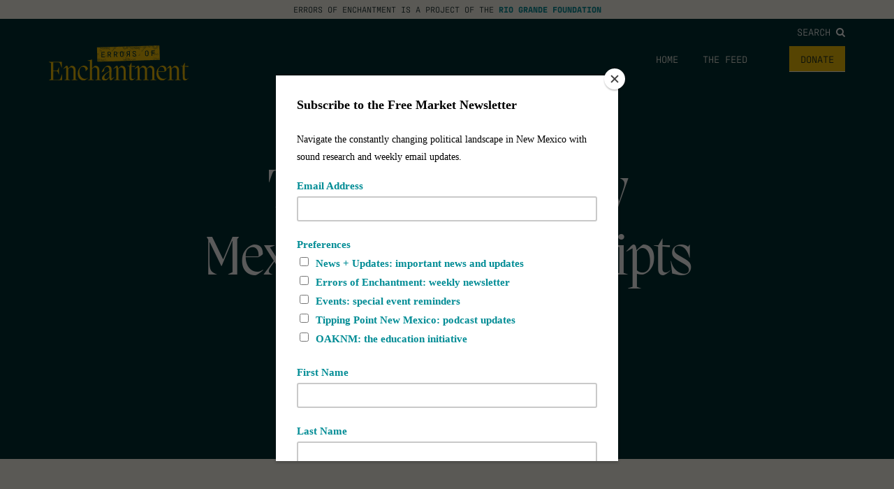

--- FILE ---
content_type: text/html; charset=UTF-8
request_url: https://errorsofenchantment.com/the-harm-of-new-mexicos-gross-receipts-tax/
body_size: 51668
content:

<!doctype html>
<html class="no-js" lang="en-US">
<head>
	<!-- Global site tag (gtag.js) - Google Analytics -->
<script async src="https://www.googletagmanager.com/gtag/js?id=UA-142132796-2"></script>
<script>
  window.dataLayer = window.dataLayer || [];
  function gtag(){dataLayer.push(arguments);}
  gtag('js', new Date());

  gtag('config', 'UA-142132796-2');
</script>

<!-- Google tag (gtag.js) -->
<script async src="https://www.googletagmanager.com/gtag/js?id=G-E27H731LGL"></script>
<script>
  window.dataLayer = window.dataLayer || [];
  function gtag(){dataLayer.push(arguments);}
  gtag('js', new Date());

  gtag('config', 'G-E27H731LGL');
</script>

<script id="mcjs">!function(c,h,i,m,p){m=c.createElement(h),p=c.getElementsByTagName(h)[0],m.async=1,m.src=i,p.parentNode.insertBefore(m,p)}(document,"script","https://chimpstatic.com/mcjs-connected/js/users/fefc2e3521b23160f18ba22dc/dd171f29c9514842baa693659.js");</script>

<meta name="facebook-domain-verification" content="pgvxyn1fry4pccg4j622zvttfpkqgi" />

	<meta charset="UTF-8">
	<meta name="description" content="Why is New Mexico not realizing its potential?">
	<meta http-equiv="Content-Type" content="text/html; charset=UTF-8">
	<meta http-equiv="X-UA-Compatible" content="IE=edge,chrome=1">
	<meta name="viewport" content="width=device-width, initial-scale=1.0">
	<link rel="pingback" href="https://errorsofenchantment.com/wp/xmlrpc.php">

	
	<meta name='robots' content='index, follow, max-image-preview:large, max-snippet:-1, max-video-preview:-1' />
	<style>img:is([sizes="auto" i], [sizes^="auto," i]) { contain-intrinsic-size: 3000px 1500px }</style>
	
	<!-- This site is optimized with the Yoast SEO plugin v26.3 - https://yoast.com/wordpress/plugins/seo/ -->
	<title>The harm of New Mexico&#039;s Gross Receipts Tax - Errors of Enchantment</title>
	<link rel="canonical" href="https://errorsofenchantment.com/the-harm-of-new-mexicos-gross-receipts-tax/" />
	<meta property="og:locale" content="en_US" />
	<meta property="og:type" content="article" />
	<meta property="og:title" content="The harm of New Mexico&#039;s Gross Receipts Tax - Errors of Enchantment" />
	<meta property="og:description" content="Business columnist Winthrop Quigley recently wrote a detailed article in the Albuquerque Journal about New Mexico&#8217;s economically-harmful gross receipts tax. The article made a number of good points, but I felt that it needed a few details about the specific harms associated with the tax as well as a discussion of some potential solutions. Winthrop [&hellip;]" />
	<meta property="og:url" content="https://errorsofenchantment.com/the-harm-of-new-mexicos-gross-receipts-tax/" />
	<meta property="og:site_name" content="Errors of Enchantment" />
	<meta property="article:published_time" content="2014-04-28T20:58:19+00:00" />
	<meta name="author" content="Paul Gessing" />
	<meta name="twitter:card" content="summary_large_image" />
	<meta name="twitter:label1" content="Written by" />
	<meta name="twitter:data1" content="Paul Gessing" />
	<meta name="twitter:label2" content="Est. reading time" />
	<meta name="twitter:data2" content="2 minutes" />
	<script type="application/ld+json" class="yoast-schema-graph">{"@context":"https://schema.org","@graph":[{"@type":"WebPage","@id":"https://errorsofenchantment.com/the-harm-of-new-mexicos-gross-receipts-tax/","url":"https://errorsofenchantment.com/the-harm-of-new-mexicos-gross-receipts-tax/","name":"The harm of New Mexico's Gross Receipts Tax - Errors of Enchantment","isPartOf":{"@id":"https://errorsofenchantment.com/#website"},"datePublished":"2014-04-28T20:58:19+00:00","author":{"@id":"https://errorsofenchantment.com/#/schema/person/7c8eb0ff753fe6d2b589aeb29a936421"},"breadcrumb":{"@id":"https://errorsofenchantment.com/the-harm-of-new-mexicos-gross-receipts-tax/#breadcrumb"},"inLanguage":"en-US","potentialAction":[{"@type":"ReadAction","target":["https://errorsofenchantment.com/the-harm-of-new-mexicos-gross-receipts-tax/"]}]},{"@type":"BreadcrumbList","@id":"https://errorsofenchantment.com/the-harm-of-new-mexicos-gross-receipts-tax/#breadcrumb","itemListElement":[{"@type":"ListItem","position":1,"name":"Home","item":"https://errorsofenchantment.com/"},{"@type":"ListItem","position":2,"name":"The harm of New Mexico&#8217;s Gross Receipts Tax"}]},{"@type":"WebSite","@id":"https://errorsofenchantment.com/#website","url":"https://errorsofenchantment.com/","name":"Errors of Enchantment","description":"Why is New Mexico not realizing its potential?","potentialAction":[{"@type":"SearchAction","target":{"@type":"EntryPoint","urlTemplate":"https://errorsofenchantment.com/?s={search_term_string}"},"query-input":{"@type":"PropertyValueSpecification","valueRequired":true,"valueName":"search_term_string"}}],"inLanguage":"en-US"},{"@type":"Person","@id":"https://errorsofenchantment.com/#/schema/person/7c8eb0ff753fe6d2b589aeb29a936421","name":"Paul Gessing","image":{"@type":"ImageObject","inLanguage":"en-US","@id":"https://errorsofenchantment.com/#/schema/person/image/","url":"https://secure.gravatar.com/avatar/efacb96c6e2aa7b37e3a1f634e1f24c6c0dfbfa8c076b322ec22a31833fb30f3?s=96&d=mm&r=g","contentUrl":"https://secure.gravatar.com/avatar/efacb96c6e2aa7b37e3a1f634e1f24c6c0dfbfa8c076b322ec22a31833fb30f3?s=96&d=mm&r=g","caption":"Paul Gessing"},"url":"https://errorsofenchantment.com/author/pgessing/"}]}</script>
	<!-- / Yoast SEO plugin. -->


<link rel='dns-prefetch' href='//riograndefoundation.org' />
<link rel='stylesheet' id='wp-block-library-css' href='https://errorsofenchantment.com/wp/wp-includes/css/dist/block-library/style.min.css?ver=6.8.3' type='text/css' media='all' />
<style id='classic-theme-styles-inline-css' type='text/css'>
/*! This file is auto-generated */
.wp-block-button__link{color:#fff;background-color:#32373c;border-radius:9999px;box-shadow:none;text-decoration:none;padding:calc(.667em + 2px) calc(1.333em + 2px);font-size:1.125em}.wp-block-file__button{background:#32373c;color:#fff;text-decoration:none}
</style>
<style id='safe-svg-svg-icon-style-inline-css' type='text/css'>
.safe-svg-cover{text-align:center}.safe-svg-cover .safe-svg-inside{display:inline-block;max-width:100%}.safe-svg-cover svg{fill:currentColor;height:100%;max-height:100%;max-width:100%;width:100%}

</style>
<style id='global-styles-inline-css' type='text/css'>
:root{--wp--preset--aspect-ratio--square: 1;--wp--preset--aspect-ratio--4-3: 4/3;--wp--preset--aspect-ratio--3-4: 3/4;--wp--preset--aspect-ratio--3-2: 3/2;--wp--preset--aspect-ratio--2-3: 2/3;--wp--preset--aspect-ratio--16-9: 16/9;--wp--preset--aspect-ratio--9-16: 9/16;--wp--preset--color--black: #000000;--wp--preset--color--cyan-bluish-gray: #abb8c3;--wp--preset--color--white: #ffffff;--wp--preset--color--pale-pink: #f78da7;--wp--preset--color--vivid-red: #cf2e2e;--wp--preset--color--luminous-vivid-orange: #ff6900;--wp--preset--color--luminous-vivid-amber: #fcb900;--wp--preset--color--light-green-cyan: #7bdcb5;--wp--preset--color--vivid-green-cyan: #00d084;--wp--preset--color--pale-cyan-blue: #8ed1fc;--wp--preset--color--vivid-cyan-blue: #0693e3;--wp--preset--color--vivid-purple: #9b51e0;--wp--preset--gradient--vivid-cyan-blue-to-vivid-purple: linear-gradient(135deg,rgba(6,147,227,1) 0%,rgb(155,81,224) 100%);--wp--preset--gradient--light-green-cyan-to-vivid-green-cyan: linear-gradient(135deg,rgb(122,220,180) 0%,rgb(0,208,130) 100%);--wp--preset--gradient--luminous-vivid-amber-to-luminous-vivid-orange: linear-gradient(135deg,rgba(252,185,0,1) 0%,rgba(255,105,0,1) 100%);--wp--preset--gradient--luminous-vivid-orange-to-vivid-red: linear-gradient(135deg,rgba(255,105,0,1) 0%,rgb(207,46,46) 100%);--wp--preset--gradient--very-light-gray-to-cyan-bluish-gray: linear-gradient(135deg,rgb(238,238,238) 0%,rgb(169,184,195) 100%);--wp--preset--gradient--cool-to-warm-spectrum: linear-gradient(135deg,rgb(74,234,220) 0%,rgb(151,120,209) 20%,rgb(207,42,186) 40%,rgb(238,44,130) 60%,rgb(251,105,98) 80%,rgb(254,248,76) 100%);--wp--preset--gradient--blush-light-purple: linear-gradient(135deg,rgb(255,206,236) 0%,rgb(152,150,240) 100%);--wp--preset--gradient--blush-bordeaux: linear-gradient(135deg,rgb(254,205,165) 0%,rgb(254,45,45) 50%,rgb(107,0,62) 100%);--wp--preset--gradient--luminous-dusk: linear-gradient(135deg,rgb(255,203,112) 0%,rgb(199,81,192) 50%,rgb(65,88,208) 100%);--wp--preset--gradient--pale-ocean: linear-gradient(135deg,rgb(255,245,203) 0%,rgb(182,227,212) 50%,rgb(51,167,181) 100%);--wp--preset--gradient--electric-grass: linear-gradient(135deg,rgb(202,248,128) 0%,rgb(113,206,126) 100%);--wp--preset--gradient--midnight: linear-gradient(135deg,rgb(2,3,129) 0%,rgb(40,116,252) 100%);--wp--preset--font-size--small: 13px;--wp--preset--font-size--medium: 20px;--wp--preset--font-size--large: 36px;--wp--preset--font-size--x-large: 42px;--wp--preset--spacing--20: 0.44rem;--wp--preset--spacing--30: 0.67rem;--wp--preset--spacing--40: 1rem;--wp--preset--spacing--50: 1.5rem;--wp--preset--spacing--60: 2.25rem;--wp--preset--spacing--70: 3.38rem;--wp--preset--spacing--80: 5.06rem;--wp--preset--shadow--natural: 6px 6px 9px rgba(0, 0, 0, 0.2);--wp--preset--shadow--deep: 12px 12px 50px rgba(0, 0, 0, 0.4);--wp--preset--shadow--sharp: 6px 6px 0px rgba(0, 0, 0, 0.2);--wp--preset--shadow--outlined: 6px 6px 0px -3px rgba(255, 255, 255, 1), 6px 6px rgba(0, 0, 0, 1);--wp--preset--shadow--crisp: 6px 6px 0px rgba(0, 0, 0, 1);}:where(.is-layout-flex){gap: 0.5em;}:where(.is-layout-grid){gap: 0.5em;}body .is-layout-flex{display: flex;}.is-layout-flex{flex-wrap: wrap;align-items: center;}.is-layout-flex > :is(*, div){margin: 0;}body .is-layout-grid{display: grid;}.is-layout-grid > :is(*, div){margin: 0;}:where(.wp-block-columns.is-layout-flex){gap: 2em;}:where(.wp-block-columns.is-layout-grid){gap: 2em;}:where(.wp-block-post-template.is-layout-flex){gap: 1.25em;}:where(.wp-block-post-template.is-layout-grid){gap: 1.25em;}.has-black-color{color: var(--wp--preset--color--black) !important;}.has-cyan-bluish-gray-color{color: var(--wp--preset--color--cyan-bluish-gray) !important;}.has-white-color{color: var(--wp--preset--color--white) !important;}.has-pale-pink-color{color: var(--wp--preset--color--pale-pink) !important;}.has-vivid-red-color{color: var(--wp--preset--color--vivid-red) !important;}.has-luminous-vivid-orange-color{color: var(--wp--preset--color--luminous-vivid-orange) !important;}.has-luminous-vivid-amber-color{color: var(--wp--preset--color--luminous-vivid-amber) !important;}.has-light-green-cyan-color{color: var(--wp--preset--color--light-green-cyan) !important;}.has-vivid-green-cyan-color{color: var(--wp--preset--color--vivid-green-cyan) !important;}.has-pale-cyan-blue-color{color: var(--wp--preset--color--pale-cyan-blue) !important;}.has-vivid-cyan-blue-color{color: var(--wp--preset--color--vivid-cyan-blue) !important;}.has-vivid-purple-color{color: var(--wp--preset--color--vivid-purple) !important;}.has-black-background-color{background-color: var(--wp--preset--color--black) !important;}.has-cyan-bluish-gray-background-color{background-color: var(--wp--preset--color--cyan-bluish-gray) !important;}.has-white-background-color{background-color: var(--wp--preset--color--white) !important;}.has-pale-pink-background-color{background-color: var(--wp--preset--color--pale-pink) !important;}.has-vivid-red-background-color{background-color: var(--wp--preset--color--vivid-red) !important;}.has-luminous-vivid-orange-background-color{background-color: var(--wp--preset--color--luminous-vivid-orange) !important;}.has-luminous-vivid-amber-background-color{background-color: var(--wp--preset--color--luminous-vivid-amber) !important;}.has-light-green-cyan-background-color{background-color: var(--wp--preset--color--light-green-cyan) !important;}.has-vivid-green-cyan-background-color{background-color: var(--wp--preset--color--vivid-green-cyan) !important;}.has-pale-cyan-blue-background-color{background-color: var(--wp--preset--color--pale-cyan-blue) !important;}.has-vivid-cyan-blue-background-color{background-color: var(--wp--preset--color--vivid-cyan-blue) !important;}.has-vivid-purple-background-color{background-color: var(--wp--preset--color--vivid-purple) !important;}.has-black-border-color{border-color: var(--wp--preset--color--black) !important;}.has-cyan-bluish-gray-border-color{border-color: var(--wp--preset--color--cyan-bluish-gray) !important;}.has-white-border-color{border-color: var(--wp--preset--color--white) !important;}.has-pale-pink-border-color{border-color: var(--wp--preset--color--pale-pink) !important;}.has-vivid-red-border-color{border-color: var(--wp--preset--color--vivid-red) !important;}.has-luminous-vivid-orange-border-color{border-color: var(--wp--preset--color--luminous-vivid-orange) !important;}.has-luminous-vivid-amber-border-color{border-color: var(--wp--preset--color--luminous-vivid-amber) !important;}.has-light-green-cyan-border-color{border-color: var(--wp--preset--color--light-green-cyan) !important;}.has-vivid-green-cyan-border-color{border-color: var(--wp--preset--color--vivid-green-cyan) !important;}.has-pale-cyan-blue-border-color{border-color: var(--wp--preset--color--pale-cyan-blue) !important;}.has-vivid-cyan-blue-border-color{border-color: var(--wp--preset--color--vivid-cyan-blue) !important;}.has-vivid-purple-border-color{border-color: var(--wp--preset--color--vivid-purple) !important;}.has-vivid-cyan-blue-to-vivid-purple-gradient-background{background: var(--wp--preset--gradient--vivid-cyan-blue-to-vivid-purple) !important;}.has-light-green-cyan-to-vivid-green-cyan-gradient-background{background: var(--wp--preset--gradient--light-green-cyan-to-vivid-green-cyan) !important;}.has-luminous-vivid-amber-to-luminous-vivid-orange-gradient-background{background: var(--wp--preset--gradient--luminous-vivid-amber-to-luminous-vivid-orange) !important;}.has-luminous-vivid-orange-to-vivid-red-gradient-background{background: var(--wp--preset--gradient--luminous-vivid-orange-to-vivid-red) !important;}.has-very-light-gray-to-cyan-bluish-gray-gradient-background{background: var(--wp--preset--gradient--very-light-gray-to-cyan-bluish-gray) !important;}.has-cool-to-warm-spectrum-gradient-background{background: var(--wp--preset--gradient--cool-to-warm-spectrum) !important;}.has-blush-light-purple-gradient-background{background: var(--wp--preset--gradient--blush-light-purple) !important;}.has-blush-bordeaux-gradient-background{background: var(--wp--preset--gradient--blush-bordeaux) !important;}.has-luminous-dusk-gradient-background{background: var(--wp--preset--gradient--luminous-dusk) !important;}.has-pale-ocean-gradient-background{background: var(--wp--preset--gradient--pale-ocean) !important;}.has-electric-grass-gradient-background{background: var(--wp--preset--gradient--electric-grass) !important;}.has-midnight-gradient-background{background: var(--wp--preset--gradient--midnight) !important;}.has-small-font-size{font-size: var(--wp--preset--font-size--small) !important;}.has-medium-font-size{font-size: var(--wp--preset--font-size--medium) !important;}.has-large-font-size{font-size: var(--wp--preset--font-size--large) !important;}.has-x-large-font-size{font-size: var(--wp--preset--font-size--x-large) !important;}
:where(.wp-block-post-template.is-layout-flex){gap: 1.25em;}:where(.wp-block-post-template.is-layout-grid){gap: 1.25em;}
:where(.wp-block-columns.is-layout-flex){gap: 2em;}:where(.wp-block-columns.is-layout-grid){gap: 2em;}
:root :where(.wp-block-pullquote){font-size: 1.5em;line-height: 1.6;}
</style>
<link rel='stylesheet' id='searchandfilter-css' href='https://riograndefoundation.org/app/plugins/search-filter/style.css?ver=1' type='text/css' media='all' />
<link rel='stylesheet' id='main-css' href='https://riograndefoundation.org/app/themes/errors-of-enchantment/dist/app.css?ver=1754324409' type='text/css' media='all' />
<script type="text/javascript" src="https://errorsofenchantment.com/wp/wp-includes/js/jquery/jquery.min.js?ver=3.7.1" id="jquery-core-js"></script>
<script type="text/javascript" src="https://errorsofenchantment.com/wp/wp-includes/js/jquery/jquery-migrate.min.js?ver=3.4.1" id="jquery-migrate-js"></script>
<link rel='shortlink' href='https://errorsofenchantment.com/?p=6770' />
<link rel="alternate" title="oEmbed (JSON)" type="application/json+oembed" href="https://errorsofenchantment.com/wp-json/oembed/1.0/embed?url=https%3A%2F%2Ferrorsofenchantment.com%2Fthe-harm-of-new-mexicos-gross-receipts-tax%2F" />
<link rel="alternate" title="oEmbed (XML)" type="text/xml+oembed" href="https://errorsofenchantment.com/wp-json/oembed/1.0/embed?url=https%3A%2F%2Ferrorsofenchantment.com%2Fthe-harm-of-new-mexicos-gross-receipts-tax%2F&#038;format=xml" />
<link rel="icon" href="https://riograndefoundation.org/app/uploads/sites/2/2024/02/cropped-rgf-favicon-32x32.png" sizes="32x32" />
<link rel="icon" href="https://riograndefoundation.org/app/uploads/sites/2/2024/02/cropped-rgf-favicon-192x192.png" sizes="192x192" />
<link rel="apple-touch-icon" href="https://riograndefoundation.org/app/uploads/sites/2/2024/02/cropped-rgf-favicon-180x180.png" />
<meta name="msapplication-TileImage" content="https://riograndefoundation.org/app/uploads/sites/2/2024/02/cropped-rgf-favicon-270x270.png" />

	<link rel="stylesheet" href="https://use.typekit.net/oou1jmg.css">
	<link rel="preconnect" href="https://fonts.googleapis.com">
	<link rel="preconnect" href="https://fonts.gstatic.com" crossorigin>
	<link href="https://fonts.googleapis.com/css2?family=Freehand&display=swap" rel="stylesheet">


		
	

	</head>


		<body class="wp-singular post-template-default single single-post postid-6770 single-format-standard wp-theme-errors-of-enchantment" data-template="base.twig">
		
		

		<div class="mobile-drawer" id="mobileDrawer">

	<nav class="mobile-menu" id="mobileMenu" aria-hidden="true">

		<button class="mobile-menu__close" id="mobileMenuClose" aria-controls="mobileMenu">
			<i class="fa fa-close" aria-hidden="true"></i>
			<span class="sr-only">Close Menu</span>
		</button>

		
			<ul class="mobile-menu__list">

				
					<li class="mobile-menu__item  menu-item menu-item-type-custom menu-item-object-custom menu-item-21616">

						<a class="mobile-menu__link" href="/">
							Home
						</a>

					</li>

				
					<li class="mobile-menu__item  menu-item menu-item-type-post_type menu-item-object-page menu-item-21624">

						<a class="mobile-menu__link" href="https://errorsofenchantment.com/the-feed/">
							The Feed
						</a>

					</li>

				
					<li class="mobile-menu__item  menu-item menu-item-type-custom menu-item-object-custom menu-item-21615">

						<a class="mobile-menu__link" href="https://riograndefoundation.org/donate/">
							Donate
						</a>

					</li>

				
			</ul>

		
		<form class="mobile-menu__search" method="GET" action="https://errorsofenchantment.com">
			<div class="form-group">
				<input class="form-control mobile-menu__search-input" type="text" name="s" placeholder="Search">
			</div>
			<button class="sr-only" type="submit">Search</button>
		</form>

	</nav>

</div>

					<div class="project-of">
	Errors of Enchantment is a project of the <a href="https://www.riograndefoundation.org">Rio Grande Foundation</a>
</div>

<header class="main-header" id="main-header">

	<div class="section section--xtight">

		<div class="container-fluid">

			<div class="header--top">

				<nav class="social-nav ">
					
					<ul class="social-nav__list">

						
						
						
						
												
					</ul>

				</nav>

				<div class="main-menu__search">
					<a class="main-menu__search-link" href="#rgfSearch" data-lity>
						Search <i class="fa fa-search"></i>
					</a>
				</div>

			</div>

			<div class="header--bottom flex">

				<a href="https://errorsofenchantment.com" rel="home" class="main-header__home">
					<img class="main-header__logo" src="https://riograndefoundation.org/app/themes/errors-of-enchantment/assets/img/logo_white.svg" alt="Errors of Enchantment" role="banner" style="max-width: 200px">
				</a>

									<nav class="main-menu hidden-xs" role="navigation">
						<ul class="main-menu__list">
															<li class="main-menu__item  menu-item menu-item-type-custom menu-item-object-custom menu-item-21616">
									<a class="main-menu__link" href="/">
										Home
									</a>
								</li>
															<li class="main-menu__item  menu-item menu-item-type-post_type menu-item-object-page menu-item-21624">
									<a class="main-menu__link" href="https://errorsofenchantment.com/the-feed/">
										The Feed
									</a>
								</li>
															<li class="main-menu__item  menu-item menu-item-type-custom menu-item-object-custom menu-item-21615">
									<a class="main-menu__link" href="https://riograndefoundation.org/donate/">
										Donate
									</a>
								</li>
													</ul>
					</nav>
				
				<button class="mobile-trigger visible-xs-inline-block" id="mobileTrigger" aria-controls="mobileMenu">
					<i class="fa fa-bars" aria-hidden="true"></i>
					<span class="sr-only">Mobile Menu</span>
				</button>

			</div>

			
		</div>

	</div>

</header>		
		<main id="main" role="main" class="main">

			
	<article>


		
			
				<header>

			
				<div class="section">

					<div class="container-fluid">

						<h1>
							The harm of New Mexico&#8217;s Gross Receipts Tax
						</h1>

						<div class="post--meta">
							<h5>04.28.2014</h5>

													</div>

										
					</div>

				</div>

			</header>

		

		<div class="section section--no-top content-width">

			<div class="container-fluid">

				
					
				
				
					
					<div class="the-content">
						<p>Business columnist Winthrop Quigley recently wrote a detailed article in the <em>Albuquerque Journal</em> <a href="http://www.nmbizcoalition.org/uploads/files/NM%20Struggles%20with%20reforming%20hit-or-miss%20tax.pdf">about New Mexico&#8217;s economically-harmful gross receipts tax.</a> The article made a number of good points, but I felt that it needed a few details about the specific harms associated with the tax as well as a discussion of some potential solutions.</p>
<blockquote><p>Winthrop Quigley’s article on New Mexico’s gross receipts tax (GRT) is a must-read for anyone concerned about turning around our sluggish economy. We at the Rio Grande Foundation have fingered the tax as the single biggest obstacle to our economic success.</p>
<p>Another point on the GRT is its outsized impact on small businesses and entrepreneurs who contract with as opposed to hiring professional talent including accountants, legal help, and accounting services (to name just a few services). The GRT adds 7 percent or more to these services when purchased from a New Mexico-based as opposed to an out-of-state provider.</p>
<p>What can be done? The bad news is that the current, “Swiss cheese” GRT regime is untenable. Giving exemptions to a few, politically-connected industries and causes while socking everyone else with rates upwards of 7 percent on items that are not even taxed elsewhere, is a guaranteed jobs killer.</p>
<p>Policymakers must either embrace the GRT for all of its flaws by eliminating exemptions, reducing rates, and eliminating the personal income tax as a separate tax (the GRT in its pure form taxes personal income, but is currently exempted). This was the idea behind legislation introduced by Sen. Bill Sharer and Rep. Tom Taylor during the 2013 legislative session. The top rate under this proposal would have been 3 percent.</p>
<p>Alternatively, through a combination of fiscal restraint, a push to increase revenues elsewhere, and some type of rate increase, New Mexico could eliminate the GRT and switch to a traditional sales tax.</p>
<p>Neither path is easy, but the GRT is a big problem that demands a big solution.
</p></blockquote>
<p>Rio Grande Foundation has done <a href="http://www.riograndefoundation.org/downloads/combined_grt.pdf">detailed analysis of the GRT and its many harms.</a> I also <a href="http://riograndefoundation.org/errorsofenchantment.com/2013/02/11/varela-is-simply-wrong-on-hard-reboot-tax-plan/">previously posted comments here</a> about the Taylor/Sharer reform proposal.</p>

					</div>

					

				
			</div>

		</div>

				
			
				<div class="section section--related">

					<div class="container-fluid">			

						<footer>

							<h3>Related</h3>

							<div class="tease--wrap">
								
								
								
																			
															
											

	<article class="tease">

		<div class="post--kicker">

			<div class="post--category">
				post
			</div>

		</div>

					<img src="https://riograndefoundation.org/app/uploads/sites/2/2026/01/Rail-Runner-Ridership-scaled.png">
		
		<a href="https://errorsofenchantment.com/the-new-normal-railrunner-ridership-has-leveled-off-at-a-new-lower-level-than-before-covid/"><h2>The &#8220;new normal&#8221; Railrunner ridership has leveled off at a new, lower level than before COVID</h2></a>

		<h5>01.06.2026</h5>

	</article>

																
															
														
								
																			
															
											

	<article class="tease">

		<div class="post--kicker">

			<div class="post--category">
				post
			</div>

		</div>

		
		<a href="https://errorsofenchantment.com/inflation-is-much-better-under-trump-than-biden/"><h2>Inflation IS much better under Trump than Biden</h2></a>

		<h5>12.18.2025</h5>

	</article>

																
															
														
								
																			
															
											

	<article class="tease">

		<div class="post--kicker">

			<div class="post--category">
				post
			</div>

		</div>

					<img src="https://riograndefoundation.org/app/uploads/sites/2/2025/12/Screenshot-213-e1765380223199.png">
		
		<a href="https://errorsofenchantment.com/new-mexico-revenue-remains-very-strong-but-explosive-growth-cant-go-on-forever/"><h2>New Mexico revenue remains very strong (but explosive growth can&#8217;t go on forever)</h2></a>

		<h5>12.10.2025</h5>

	</article>

																
															
														
								
														
											
							</div>

						</footer>

					</div>

				</div>

			
		
	</article>


		</main>

		<div class="rgf-search" id="rgfSearch">
		
			<form class="main-site__search" method="GET" action="https://errorsofenchantment.com">
		
				<div class="form-group">
		
					<input class="form-control main-site__search-input" type="text" name="s" placeholder="Search">
		
				</div>
		
				<button class="sr-only" type="submit">Search</button>
		
			</form>
		
		</div>

		
			<footer class="main-footer" id="main-footer">

	<div class="footer-top">

		<div class="container-fluid">

			<nav class="social-nav ">
						
				<ul class="social-nav__list">

						
						
						
						
												

				</ul>

			</nav>

			<a href="https://errorsofenchantment.com" rel="home" class="footer-logo">
				<img class="main-footer" src="https://riograndefoundation.org/app/themes/errors-of-enchantment/assets/img/rgf_logo_white.svg" alt="Errors of Enchantment" role="banner" style="max-width: 400px">
			</a>

			<div class="footer-donate">
				<a class="btn btn-footer" href="https://riograndefoundation.org/donate">Donate</a>
			</div>

			<div class="main-footer__search">
				<a class="main-footer__search-link" href="#rgfSearch" data-lity>
					Search <i class="fa fa-search"></i>
				</a>
			</div>

		</div>

	</div>

	<div class="footer-main">

		<div class="container-fluid">

			<div class="footer-menu">

									<ul class="footer-menu__list">
													<li class="footer-menu__item  menu-item menu-item-type-custom menu-item-object-custom menu-item-21623">
								<a class="footer-menu__link" href="/">
									Home
								</a>
														</li>
													<li class="footer-menu__item  menu-item menu-item-type-post_type menu-item-object-page menu-item-21622">
								<a class="footer-menu__link" href="https://errorsofenchantment.com/the-feed/">
									The Feed
								</a>
														</li>
													<li class="footer-menu__item  menu-item menu-item-type-custom menu-item-object-custom menu-item-21617">
								<a class="footer-menu__link" href="https://www.riograndefoundation.org/">
									Rio Grande Foundation
								</a>
														</li>
													<li class="footer-menu__item  menu-item menu-item-type-custom menu-item-object-custom menu-item-21618">
								<a class="footer-menu__link" href="https://tippingpointnm.com/">
									Tipping Point Podcast
								</a>
														</li>
													<li class="footer-menu__item  menu-item menu-item-type-custom menu-item-object-custom menu-item-21619">
								<a class="footer-menu__link" href="https://www.riograndefoundation.org/donate">
									Donate
								</a>
														</li>
											</ul>
				
			</div>

			<div class="footer-contact">
				<noscript class="ninja-forms-noscript-message">
	Notice: JavaScript is required for this content.</noscript>
<div id="nf-form-2-cont" class="nf-form-cont" aria-live="polite" aria-labelledby="nf-form-title-2" aria-describedby="nf-form-errors-2" role="form">

    <div class="nf-loading-spinner"></div>

</div>
        <!-- That data is being printed as a workaround to page builders reordering the order of the scripts loaded-->
        <script>var formDisplay=1;var nfForms=nfForms||[];var form=[];form.id='2';form.settings={"objectType":"Form Setting","editActive":"1","title":"Sign Up","form_title":"Sign Up","default_label_pos":"above","show_title":"0","clear_complete":"1","hide_complete":"1","logged_in":"0","wrapper_class":"","element_class":"","form_title_heading_level":"3","key":"","add_submit":"0","currency":"","unique_field_error":"A form with this value has already been submitted.","not_logged_in_msg":"","sub_limit_msg":"The form has reached its submission limit.","calculations":[],"formContentData":["firstname_1703794484592","lastname_1703794486022","email_1703794487464","submit_1703794500754"],"changeEmailErrorMsg":"Please enter a valid email address!","changeDateErrorMsg":"Please enter a valid date!","confirmFieldErrorMsg":"These fields must match!","fieldNumberNumMinError":"Number Min Error","fieldNumberNumMaxError":"Number Max Error","fieldNumberIncrementBy":"Please increment by ","formErrorsCorrectErrors":"Please correct errors before submitting this form.","validateRequiredField":"This is a required field.","honeypotHoneypotError":"Honeypot Error","fieldsMarkedRequired":"Fields marked with an <span class=\"ninja-forms-req-symbol\">*<\/span> are required","drawerDisabled":"","allow_public_link":0,"embed_form":"","ninjaForms":"Ninja Forms","fieldTextareaRTEInsertLink":"Insert Link","fieldTextareaRTEInsertMedia":"Insert Media","fieldTextareaRTESelectAFile":"Select a file","formHoneypot":"If you are a human seeing this field, please leave it empty.","fileUploadOldCodeFileUploadInProgress":"File Upload in Progress.","fileUploadOldCodeFileUpload":"FILE UPLOAD","currencySymbol":"&#36;","thousands_sep":",","decimal_point":".","siteLocale":"en_US","dateFormat":"F j, Y","startOfWeek":"1","of":"of","previousMonth":"Previous Month","nextMonth":"Next Month","months":["January","February","March","April","May","June","July","August","September","October","November","December"],"monthsShort":["Jan","Feb","Mar","Apr","May","Jun","Jul","Aug","Sep","Oct","Nov","Dec"],"weekdays":["Sunday","Monday","Tuesday","Wednesday","Thursday","Friday","Saturday"],"weekdaysShort":["Sun","Mon","Tue","Wed","Thu","Fri","Sat"],"weekdaysMin":["Su","Mo","Tu","We","Th","Fr","Sa"],"recaptchaConsentMissing":"reCaptcha validation couldn&#039;t load.","recaptchaMissingCookie":"reCaptcha v3 validation couldn&#039;t load the cookie needed to submit the form.","recaptchaConsentEvent":"Accept reCaptcha cookies before sending the form.","currency_symbol":"","beforeForm":"","beforeFields":"","afterFields":"","afterForm":""};form.fields=[{"objectType":"Field","objectDomain":"fields","editActive":false,"order":999,"idAttribute":"id","type":"firstname","label":"First Name","key":"firstname_1703794484592","label_pos":"above","required":1,"default":"","placeholder":"","container_class":"one-half first","element_class":"","admin_label":"","help_text":"","custom_name_attribute":"fname","personally_identifiable":1,"value":"","drawerDisabled":"","field_label":"First Name","field_key":"firstname_1703794484592","id":5,"beforeField":"","afterField":"","parentType":"firstname","element_templates":["firstname","input"],"old_classname":"","wrap_template":"wrap"},{"objectType":"Field","objectDomain":"fields","editActive":false,"order":999,"idAttribute":"id","type":"lastname","label":"Last Name","key":"lastname_1703794486022","label_pos":"above","required":1,"default":"","placeholder":"","container_class":"one-half","element_class":"","admin_label":"","help_text":"","custom_name_attribute":"lname","personally_identifiable":1,"value":"","drawerDisabled":"","field_label":"Last Name","field_key":"lastname_1703794486022","id":6,"beforeField":"","afterField":"","parentType":"lastname","element_templates":["lastname","input"],"old_classname":"","wrap_template":"wrap"},{"objectType":"Field","objectDomain":"fields","editActive":false,"order":999,"idAttribute":"id","type":"email","label":"Email","key":"email_1703794487464","label_pos":"above","required":1,"default":"","placeholder":"","container_class":"one-half first","element_class":"","admin_label":"","help_text":"","custom_name_attribute":"email","personally_identifiable":1,"value":"","drawerDisabled":"","field_label":"Email","field_key":"email_1703794487464","id":7,"beforeField":"","afterField":"","parentType":"email","element_templates":["email","input"],"old_classname":"","wrap_template":"wrap"},{"objectType":"Field","objectDomain":"fields","editActive":false,"order":999,"idAttribute":"id","type":"submit","label":"Submit","processing_label":"Processing","container_class":"one-half","element_class":"","key":"submit_1703794500754","drawerDisabled":"","field_label":"Submit","field_key":"submit_1703794500754","id":8,"beforeField":"","afterField":"","value":"","label_pos":"above","parentType":"textbox","element_templates":["submit","button","input"],"old_classname":"","wrap_template":"wrap-no-label"}];nfForms.push(form);</script>
        
			</div>

		</div>

	</div>

	<div class="footer-bottom">

		<div class="container-fluid">

			Copyright 2026 Errors of Enchantment. All Rights Reserved. 
		</div>

	</div>

</footer>
			<script type="speculationrules">
{"prefetch":[{"source":"document","where":{"and":[{"href_matches":"\/*"},{"not":{"href_matches":["\/wp\/wp-*.php","\/wp\/wp-admin\/*","\/app\/uploads\/sites\/2\/*","\/app\/*","\/app\/plugins\/*","\/app\/themes\/errors-of-enchantment\/*","\/*\\?(.+)"]}},{"not":{"selector_matches":"a[rel~=\"nofollow\"]"}},{"not":{"selector_matches":".no-prefetch, .no-prefetch a"}}]},"eagerness":"conservative"}]}
</script>
<link rel='stylesheet' id='dashicons-css' href='https://errorsofenchantment.com/wp/wp-includes/css/dashicons.min.css?ver=6.8.3' type='text/css' media='all' />
<link rel='stylesheet' id='nf-display-css' href='https://riograndefoundation.org/app/plugins/ninja-forms/assets/css/display-opinions-light.css?ver=6.8.3' type='text/css' media='all' />
<link rel='stylesheet' id='nf-font-awesome-css' href='https://riograndefoundation.org/app/plugins/ninja-forms/assets/css/font-awesome.min.css?ver=6.8.3' type='text/css' media='all' />
<script type="text/javascript" id="main-js-extra">
/* <![CDATA[ */
var wpObject = {"ajaxUrl":"https:\/\/errorsofenchantment.com\/wp\/wp-admin\/admin-ajax.php","themeDir":"https:\/\/riograndefoundation.org\/app\/themes\/errors-of-enchantment"};
/* ]]> */
</script>
<script type="text/javascript" src="https://riograndefoundation.org/app/themes/errors-of-enchantment/dist/app.js?ver=1708112106" id="main-js"></script>
<script type="text/javascript" src="https://errorsofenchantment.com/wp/wp-includes/js/underscore.min.js?ver=1.13.7" id="underscore-js"></script>
<script type="text/javascript" src="https://errorsofenchantment.com/wp/wp-includes/js/backbone.min.js?ver=1.6.0" id="backbone-js"></script>
<script type="text/javascript" src="https://riograndefoundation.org/app/plugins/ninja-forms/assets/js/min/front-end-deps.js?ver=3.13.0" id="nf-front-end-deps-js"></script>
<script type="text/javascript" id="nf-front-end-js-extra">
/* <![CDATA[ */
var nfi18n = {"ninjaForms":"Ninja Forms","changeEmailErrorMsg":"Please enter a valid email address!","changeDateErrorMsg":"Please enter a valid date!","confirmFieldErrorMsg":"These fields must match!","fieldNumberNumMinError":"Number Min Error","fieldNumberNumMaxError":"Number Max Error","fieldNumberIncrementBy":"Please increment by ","fieldTextareaRTEInsertLink":"Insert Link","fieldTextareaRTEInsertMedia":"Insert Media","fieldTextareaRTESelectAFile":"Select a file","formErrorsCorrectErrors":"Please correct errors before submitting this form.","formHoneypot":"If you are a human seeing this field, please leave it empty.","validateRequiredField":"This is a required field.","honeypotHoneypotError":"Honeypot Error","fileUploadOldCodeFileUploadInProgress":"File Upload in Progress.","fileUploadOldCodeFileUpload":"FILE UPLOAD","currencySymbol":"$","fieldsMarkedRequired":"Fields marked with an <span class=\"ninja-forms-req-symbol\">*<\/span> are required","thousands_sep":",","decimal_point":".","siteLocale":"en_US","dateFormat":"F j, Y","startOfWeek":"1","of":"of","previousMonth":"Previous Month","nextMonth":"Next Month","months":["January","February","March","April","May","June","July","August","September","October","November","December"],"monthsShort":["Jan","Feb","Mar","Apr","May","Jun","Jul","Aug","Sep","Oct","Nov","Dec"],"weekdays":["Sunday","Monday","Tuesday","Wednesday","Thursday","Friday","Saturday"],"weekdaysShort":["Sun","Mon","Tue","Wed","Thu","Fri","Sat"],"weekdaysMin":["Su","Mo","Tu","We","Th","Fr","Sa"],"recaptchaConsentMissing":"reCaptcha validation couldn't load.","recaptchaMissingCookie":"reCaptcha v3 validation couldn't load the cookie needed to submit the form.","recaptchaConsentEvent":"Accept reCaptcha cookies before sending the form."};
var nfFrontEnd = {"adminAjax":"https:\/\/errorsofenchantment.com\/wp\/wp-admin\/admin-ajax.php","ajaxNonce":"373781441f","requireBaseUrl":"https:\/\/riograndefoundation.org\/app\/plugins\/ninja-forms\/assets\/js\/","use_merge_tags":{"user":{"address":"address","textbox":"textbox","button":"button","checkbox":"checkbox","city":"city","confirm":"confirm","date":"date","email":"email","firstname":"firstname","html":"html","hcaptcha":"hcaptcha","hidden":"hidden","lastname":"lastname","listcheckbox":"listcheckbox","listcountry":"listcountry","listimage":"listimage","listmultiselect":"listmultiselect","listradio":"listradio","listselect":"listselect","liststate":"liststate","note":"note","number":"number","password":"password","passwordconfirm":"passwordconfirm","product":"product","quantity":"quantity","recaptcha":"recaptcha","recaptcha_v3":"recaptcha_v3","repeater":"repeater","shipping":"shipping","signature":"signature","spam":"spam","starrating":"starrating","submit":"submit","terms":"terms","textarea":"textarea","total":"total","turnstile":"turnstile","unknown":"unknown","zip":"zip","hr":"hr","mailchimp-optin":"mailchimp-optin"},"post":{"address":"address","textbox":"textbox","button":"button","checkbox":"checkbox","city":"city","confirm":"confirm","date":"date","email":"email","firstname":"firstname","html":"html","hcaptcha":"hcaptcha","hidden":"hidden","lastname":"lastname","listcheckbox":"listcheckbox","listcountry":"listcountry","listimage":"listimage","listmultiselect":"listmultiselect","listradio":"listradio","listselect":"listselect","liststate":"liststate","note":"note","number":"number","password":"password","passwordconfirm":"passwordconfirm","product":"product","quantity":"quantity","recaptcha":"recaptcha","recaptcha_v3":"recaptcha_v3","repeater":"repeater","shipping":"shipping","signature":"signature","spam":"spam","starrating":"starrating","submit":"submit","terms":"terms","textarea":"textarea","total":"total","turnstile":"turnstile","unknown":"unknown","zip":"zip","hr":"hr","mailchimp-optin":"mailchimp-optin"},"system":{"address":"address","textbox":"textbox","button":"button","checkbox":"checkbox","city":"city","confirm":"confirm","date":"date","email":"email","firstname":"firstname","html":"html","hcaptcha":"hcaptcha","hidden":"hidden","lastname":"lastname","listcheckbox":"listcheckbox","listcountry":"listcountry","listimage":"listimage","listmultiselect":"listmultiselect","listradio":"listradio","listselect":"listselect","liststate":"liststate","note":"note","number":"number","password":"password","passwordconfirm":"passwordconfirm","product":"product","quantity":"quantity","recaptcha":"recaptcha","recaptcha_v3":"recaptcha_v3","repeater":"repeater","shipping":"shipping","signature":"signature","spam":"spam","starrating":"starrating","submit":"submit","terms":"terms","textarea":"textarea","total":"total","turnstile":"turnstile","unknown":"unknown","zip":"zip","hr":"hr","mailchimp-optin":"mailchimp-optin"},"fields":{"address":"address","textbox":"textbox","button":"button","checkbox":"checkbox","city":"city","confirm":"confirm","date":"date","email":"email","firstname":"firstname","html":"html","hcaptcha":"hcaptcha","hidden":"hidden","lastname":"lastname","listcheckbox":"listcheckbox","listcountry":"listcountry","listimage":"listimage","listmultiselect":"listmultiselect","listradio":"listradio","listselect":"listselect","liststate":"liststate","note":"note","number":"number","password":"password","passwordconfirm":"passwordconfirm","product":"product","quantity":"quantity","recaptcha":"recaptcha","recaptcha_v3":"recaptcha_v3","repeater":"repeater","shipping":"shipping","signature":"signature","spam":"spam","starrating":"starrating","submit":"submit","terms":"terms","textarea":"textarea","total":"total","turnstile":"turnstile","unknown":"unknown","zip":"zip","hr":"hr","mailchimp-optin":"mailchimp-optin"},"calculations":{"html":"html","hidden":"hidden","note":"note","unknown":"unknown"}},"opinionated_styles":"light","filter_esc_status":"false","nf_consent_status_response":[]};
var nfInlineVars = [];
/* ]]> */
</script>
<script type="text/javascript" src="https://riograndefoundation.org/app/plugins/ninja-forms/assets/js/min/front-end.js?ver=3.13.0" id="nf-front-end-js"></script>
<script id="tmpl-nf-layout" type="text/template">
	<span id="nf-form-title-{{{ data.id }}}" class="nf-form-title">
		{{{ ( 1 == data.settings.show_title ) ? '<h' + data.settings.form_title_heading_level + '>' + data.settings.title + '</h' + data.settings.form_title_heading_level + '>' : '' }}}
	</span>
	<div class="nf-form-wrap ninja-forms-form-wrap">
		<div class="nf-response-msg"></div>
		<div class="nf-debug-msg"></div>
		<div class="nf-before-form"></div>
		<div class="nf-form-layout"></div>
		<div class="nf-after-form"></div>
	</div>
</script>

<script id="tmpl-nf-empty" type="text/template">

</script>
<script id="tmpl-nf-before-form" type="text/template">
	{{{ data.beforeForm }}}
</script><script id="tmpl-nf-after-form" type="text/template">
	{{{ data.afterForm }}}
</script><script id="tmpl-nf-before-fields" type="text/template">
    <div class="nf-form-fields-required">{{{ data.renderFieldsMarkedRequired() }}}</div>
    {{{ data.beforeFields }}}
</script><script id="tmpl-nf-after-fields" type="text/template">
    {{{ data.afterFields }}}
    <div id="nf-form-errors-{{{ data.id }}}" class="nf-form-errors" role="alert"></div>
    <div class="nf-form-hp"></div>
</script>
<script id="tmpl-nf-before-field" type="text/template">
    {{{ data.beforeField }}}
</script><script id="tmpl-nf-after-field" type="text/template">
    {{{ data.afterField }}}
</script><script id="tmpl-nf-form-layout" type="text/template">
	<form>
		<div>
			<div class="nf-before-form-content"></div>
			<div class="nf-form-content {{{ data.element_class }}}"></div>
			<div class="nf-after-form-content"></div>
		</div>
	</form>
</script><script id="tmpl-nf-form-hp" type="text/template">
	<label id="nf-label-field-hp-{{{ data.id }}}" for="nf-field-hp-{{{ data.id }}}" aria-hidden="true">
		{{{ nfi18n.formHoneypot }}}
		<input id="nf-field-hp-{{{ data.id }}}" name="nf-field-hp" class="nf-element nf-field-hp" type="text" value="" aria-labelledby="nf-label-field-hp-{{{ data.id }}}" />
	</label>
</script>
<script id="tmpl-nf-field-layout" type="text/template">
    <div id="nf-field-{{{ data.id }}}-container" class="nf-field-container {{{ data.type }}}-container {{{ data.renderContainerClass() }}}">
        <div class="nf-before-field"></div>
        <div class="nf-field"></div>
        <div class="nf-after-field"></div>
    </div>
</script>
<script id="tmpl-nf-field-before" type="text/template">
    {{{ data.beforeField }}}
</script><script id="tmpl-nf-field-after" type="text/template">
    <#
    /*
     * Render our input limit section if that setting exists.
     */
    #>
    <div class="nf-input-limit"></div>
    <#
    /*
     * Render our error section if we have an error.
     */
    #>
    <div id="nf-error-{{{ data.id }}}" class="nf-error-wrap nf-error" role="alert" aria-live="assertive"></div>
    <#
    /*
     * Render any custom HTML after our field.
     */
    #>
    {{{ data.afterField }}}
</script>
<script id="tmpl-nf-field-wrap" type="text/template">
	<div id="nf-field-{{{ data.id }}}-wrap" class="{{{ data.renderWrapClass() }}}" data-field-id="{{{ data.id }}}">
		<#
		/*
		 * This is our main field template. It's called for every field type.
		 * Note that must have ONE top-level, wrapping element. i.e. a div/span/etc that wraps all of the template.
		 */
        #>
		<#
		/*
		 * Render our label.
		 */
        #>
		{{{ data.renderLabel() }}}
		<#
		/*
		 * Render our field element. Uses the template for the field being rendered.
		 */
        #>
		<div class="nf-field-element">{{{ data.renderElement() }}}</div>
		<#
		/*
		 * Render our Description Text.
		 */
        #>
		{{{ data.renderDescText() }}}
	</div>
</script>
<script id="tmpl-nf-field-wrap-no-label" type="text/template">
    <div id="nf-field-{{{ data.id }}}-wrap" class="{{{ data.renderWrapClass() }}}" data-field-id="{{{ data.id }}}">
        <div class="nf-field-label"></div>
        <div class="nf-field-element">{{{ data.renderElement() }}}</div>
        <div class="nf-error-wrap"></div>
    </div>
</script>
<script id="tmpl-nf-field-wrap-no-container" type="text/template">

        {{{ data.renderElement() }}}

        <div class="nf-error-wrap"></div>
</script>
<script id="tmpl-nf-field-label" type="text/template">
	<div class="nf-field-label">
		<# if ( data.type === "listcheckbox" || data.type === "listradio" || data.type === "listimage" || data.type === "date" || data.type === "starrating" || data.type === "signature" || data.type === "html" || data.type === "hr" ) { #>
			<span id="nf-label-field-{{{ data.id }}}"
				class="nf-label-span {{{ data.renderLabelClasses() }}}">
					{{{ ( data.maybeFilterHTML() === 'true' ) ? _.escape( data.label ) : data.label }}} {{{ ( 'undefined' != typeof data.required && 1 == data.required ) ? '<span class="ninja-forms-req-symbol">*</span>' : '' }}} 
					{{{ data.maybeRenderHelp() }}}
			</span>
		<# } else { #>
			<label for="nf-field-{{{ data.id }}}"
					id="nf-label-field-{{{ data.id }}}"
					class="{{{ data.renderLabelClasses() }}}">
						{{{ ( data.maybeFilterHTML() === 'true' ) ? _.escape( data.label ) : data.label }}} {{{ ( 'undefined' != typeof data.required && 1 == data.required ) ? '<span class="ninja-forms-req-symbol">*</span>' : '' }}} 
						{{{ data.maybeRenderHelp() }}}
			</label>
		<# } #>
	</div>
</script>
<script id="tmpl-nf-field-error" type="text/template">
	<div class="nf-error-msg nf-error-{{{ data.id }}}" aria-live="assertive">{{{ data.msg }}}</div>
</script><script id="tmpl-nf-form-error" type="text/template">
	<div class="nf-error-msg nf-error-{{{ data.id }}}">{{{ data.msg }}}</div>
</script><script id="tmpl-nf-field-input-limit" type="text/template">
    {{{ data.currentCount() }}} {{{ nfi18n.of }}} {{{ data.input_limit }}} {{{ data.input_limit_msg }}}
</script><script id="tmpl-nf-field-null" type="text/template">
</script><script id="tmpl-nf-field-firstname" type="text/template">
    <input
        type="text"
        value="{{{ _.escape( data.value ) }}}"
        class="{{{ data.renderClasses() }}} nf-element"
        id="nf-field-{{{ data.id }}}"
        name="{{ data.custom_name_attribute || 'nf-field-' + data.id + '-' + data.type }}"
        {{{ data.maybeDisableAutocomplete() }}}
        {{{ data.renderPlaceholder() }}}
        aria-invalid="false"
        aria-describedby="<# if( data.desc_text ) { #>nf-description-{{{ data.id }}} <# } #>nf-error-{{{ data.id }}}"
        aria-labelledby="nf-label-field-{{{ data.id }}}"
        {{{ data.maybeRequired() }}}
    >
</script>
<script id='tmpl-nf-field-input' type='text/template'>
    <input id="nf-field-{{{ data.id }}}" name="nf-field-{{{ data.id }}}" aria-invalid="false" aria-describedby="<# if( data.desc_text ) { #>nf-description-{{{ data.id }}} <# } #>nf-error-{{{ data.id }}}" class="{{{ data.renderClasses() }}} nf-element" type="text" value="{{{ _.escape( data.value ) }}}" {{{ data.renderPlaceholder() }}} {{{ data.maybeDisabled() }}}
           aria-labelledby="nf-label-field-{{{ data.id }}}"

            {{{ data.maybeRequired() }}}
    >
</script>
<script id="tmpl-nf-field-lastname" type="text/template">
    <input
        type="text"
        value="{{{ _.escape( data.value ) }}}"
        class="{{{ data.renderClasses() }}} nf-element"
        id="nf-field-{{{ data.id }}}"
        name="{{ data.custom_name_attribute || 'nf-field-' + data.id + '-' + data.type }}"
        {{{ data.maybeDisableAutocomplete() }}}
        {{{ data.renderPlaceholder() }}}
        aria-invalid="false"
        aria-describedby="<# if( data.desc_text ) { #>nf-description-{{{ data.id }}} <# } #>nf-error-{{{ data.id }}}"
        aria-labelledby="nf-label-field-{{{ data.id }}}"
        {{{ data.maybeRequired() }}}
    >
</script>
<script id="tmpl-nf-field-email" type="text/template">
	<input
		type="email"
		value="{{{ _.escape( data.value ) }}}"
		class="{{{ data.renderClasses() }}} nf-element"
		id="nf-field-{{{ data.id }}}"
		name="{{ data.custom_name_attribute || 'nf-field-' + data.id + '-' + data.type }}"
		{{{data.maybeDisableAutocomplete()}}}
		{{{ data.renderPlaceholder() }}}
		{{{ data.maybeDisabled() }}}
		aria-invalid="false"
		aria-describedby="<# if( data.desc_text ) { #>nf-description-{{{ data.id }}} <# } #>nf-error-{{{ data.id }}}"
		aria-labelledby="nf-label-field-{{{ data.id }}}"
		{{{ data.maybeRequired() }}}
	>
</script>
<script id="tmpl-nf-field-submit" type="text/template">

<# 
let myType = data.type
if('save'== data.type){
	myType = 'button'
}
#>
<input id="nf-field-{{{ data.id }}}" class="{{{ data.renderClasses() }}} nf-element " type="{{{myType}}}" value="{{{ ( data.maybeFilterHTML() === 'true' ) ? _.escape( data.label ) : data.label }}}" {{{ ( data.disabled ) ? 'aria-disabled="true" disabled="true"' : '' }}}>

</script><script id='tmpl-nf-field-button' type='text/template'>
    <button id="nf-field-{{{ data.id }}}" name="nf-field-{{{ data.id }}}" class="{{{ data.classes }}} nf-element">
        {{{ ( data.maybeFilterHTML() === 'true' ) ? _.escape( data.label ) : data.label }}}
    </button>
</script>

		
		
	</body>
</html><!-- WP Fastest Cache file was created in 0.518 seconds, on January 21, 2026 @ 1:17 pm --><!-- need to refresh to see cached version -->